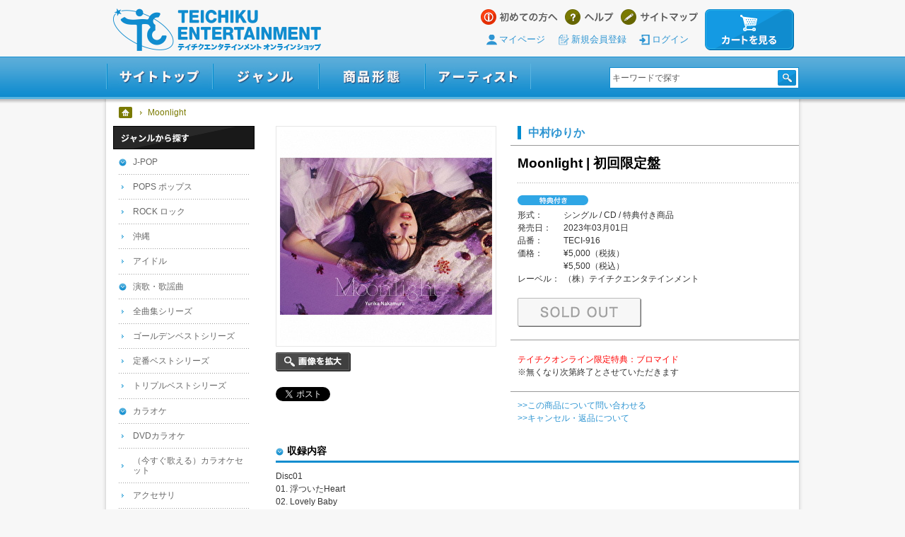

--- FILE ---
content_type: text/html; charset=UTF-8
request_url: https://www.teichiku-shop.com/products/detail/TES00024D2
body_size: 8907
content:
<?xml version="1.0" encoding="UTF-8"?><!DOCTYPE html PUBLIC "-//W3C//DTD XHTML 1.0 Transitional//EN" "http://www.w3.org/TR/xhtml1/DTD/xhtml1-transitional.dtd">
<html xmlns="http://www.w3.org/1999/xhtml" xml:lang="ja" lang="ja">
<head>
<meta http-equiv="Content-Type" content="text/html; charset=UTF-8" />
<meta http-equiv="Content-Script-Type" content="text/javascript" />
<meta http-equiv="Content-Style-Type" content="text/css" />
<title>中村ゆりか Moonlight テイチクエンタテインメント オンラインショップ</title>
<meta name="description" content="【海外からのご購入について】
販売サイトは、現時点での海外発送に対応しておりません。
ご希望のお客様は下記転送サービスなどをご利用頂ければ幸いです。

転送サービス
・https://www.tenso.com/jp

また、当サイトの購入フォームは、日本語対応のみとなります。
購入にあたっては以下のような購入代行サービス等もございますのでご利用をご検討ください。

転送＆購入代行サービス
・https://www.baggageforward.co.jp/cn/
・https://www.tensojapan.com/zh-cn
※上記サイトのご利用に際し、テイチクエンタテインメントはその責を一切負いかねます。ご了承の上ご利用下さい。

----------------------------------------
【从海外购买】
该销售网站目前不支持海外运输。
海外购买时请使用以下转移服务。
转移运输服务
・https://www.tenso.com/jp
此外，该网站的购买表格仅提供日语。
购买时，请考虑使用以下采购代理服务等。
转移购买代理服务
・https://www.baggageforward.co.jp/cn/
・https://www.tensojapan.com/zh-cn
※使用上述网站时，Teichiku Entertainment不承担任何责任。请在同意后使用。

------------------------------------------
【從海外購買】
該銷售網站目前不支持海外運輸。
海外購買時請使用以下轉移服務等。
轉移服務
・https://www.tenso.com/jp
此外，該網站的購買表格僅提供日語。
購買時，請考慮使用以下采購代理服務等。
轉移和購買代理服務
・https://www.baggageforward.co.jp/cn/
・https://www.tensojapan.com/zh-cn
※使用上述網站時，Teichiku Entertainment不承擔任何責任。請在同意後使用。 テイチクエンタテインメント公式通販サイト。テイチクショップ。所属アーティストのCD、DVD、Blu-ray、グッズ、特典付き商品などがオンラインでご予約・ご購入いただけます。10,000円以上無料。会員登録不要。" />
<meta name="keywords" content="Moonlight,中村ゆりか,テイチクエンタテインメント オンラインショップ,テイチクショップ,CD,DVD,Blu-ray,音楽,通販,通信販売" />
<link rel="stylesheet" href="/css/product.css" type="text/css" />
<!--[if IE 6]><script src="/js/DD_belatedPNG_0.0.8a-min.js"></script><script>DD_belatedPNG.fix('#data h2 span,#content h3 img,.icon img,.itemList .new,.itemList .category img');</script><![endif]-->
<!-- facebook -->
<meta property="og:title" content="Moonlight テイチクエンタテインメント オンラインショップ" /> <!-- アイテム名／サイト名 -->
<meta property="og:type" content="website" />
<meta property="og:url" content="http://teichiku-shop.com/products/detail/TES00024D2" /> <!-- このページのURL -->
<meta property="og:image" content="https://c.officialstore.jp/img//product_image/teichiku-shop.com/207667/1/1/w350_h350.P5_G6454156W.JPG" /> <!-- この商品の画像1枚目 -->
<meta property="og:site_name" content="テイチクエンタテインメント オンラインショップ" /> <!-- サイト名 -->
<meta property="og:description" content="【海外からのご購入について】
販売サイトは、現時点での海外発送に対応しておりません。
ご希望のお客様は下記転送サービスなどをご利用頂ければ幸いです。

転送サービス
・https://www.tenso.com/jp

また、当サイトの購入フォームは、日本語対応のみとなります。
購入にあたっては以下のような購入代行サービス等もございますのでご利用をご検討ください。

転送＆購入代行サービス
・https://www.baggageforward.co.jp/cn/
・https://www.tensojapan.com/zh-cn
※上記サイトのご利用に際し、テイチクエンタテインメントはその責を一切負いかねます。ご了承の上ご利用下さい。

----------------------------------------
【从海外购买】
该销售网站目前不支持海外运输。
海外购买时请使用以下转移服务。
转移运输服务
・https://www.tenso.com/jp
此外，该网站的购买表格仅提供日语。
购买时，请考虑使用以下采购代理服务等。
转移购买代理服务
・https://www.baggageforward.co.jp/cn/
・https://www.tensojapan.com/zh-cn
※使用上述网站时，Teichiku Entertainment不承担任何责任。请在同意后使用。

------------------------------------------
【從海外購買】
該銷售網站目前不支持海外運輸。
海外購買時請使用以下轉移服務等。
轉移服務
・https://www.tenso.com/jp
此外，該網站的購買表格僅提供日語。
購買時，請考慮使用以下采購代理服務等。
轉移和購買代理服務
・https://www.baggageforward.co.jp/cn/
・https://www.tensojapan.com/zh-cn
※使用上述網站時，Teichiku Entertainment不承擔任何責任。請在同意後使用。テイチクエンタテインメント公式通販サイト。テイチクショップ。所属アーティストのCD、DVD、Blu-ray、グッズ、特典付き商品などがオンラインでご予約・ご購入いただけます。10,000円以上無料。会員登録不要。" /> <!-- 商品説明 -->
<meta property="fb:admins" content="" /> <!-- facebookの管理者情報 -->
<meta property="fb:app_id" content="1098079960267582" />
<!-- facebook -->
<!-- twitter card -->
<meta name="twitter:card" content="product">
<meta name="twitter:url" content="http://teichiku-shop.com/products/detail/TES00024D2">
<meta name="twitter:site" content="@tokuma_japan">
<meta name="twitter:title" content="Moonlight | テイチクエンタテインメント オンラインショップT">
<meta name="twitter:description" content="【海外からのご購入について】販売サイトは、現時点での海外発送に対応しておりません。ご希望のお客様は下記転送サービスなどをご利用頂ければ幸いです。転送サービス・https://www.tenso.com/jpまた...">
<meta name="twitter:image:src" content="https://c.officialstore.jp/img//product_image/teichiku-shop.com/207667/1/1/w300_h300.P5_G6454156W.JPG">
<meta name="twitter:data1" content="&yen;5,500">
<meta name="twitter:label1" content="価格">
<meta name="twitter:data2" content="TECI-916">
<meta name="twitter:label2" content="品番">
<!-- /twitter card -->
<!-- Google Analytics -->
<script>
  (function(i,s,o,g,r,a,m){i['GoogleAnalyticsObject']=r;i[r]=i[r]||function(){
  (i[r].q=i[r].q||[]).push(arguments)},i[r].l=1*new Date();a=s.createElement(o),
  m=s.getElementsByTagName(o)[0];a.async=1;a.src=g;m.parentNode.insertBefore(a,m)
  })(window,document,'script','https://www.google-analytics.com/analytics.js','ga');

  ga('create', 'UA-30980643-35', 'auto');
  ga('send', 'pageview');

</script>

<!-- Google tag (gtag.js) -->
<script async src="https://www.googletagmanager.com/gtag/js?id=G-4C80BM1Q9T"></script>
<script>
  window.dataLayer = window.dataLayer || [];
  function gtag(){dataLayer.push(arguments);}
  gtag('js', new Date());

  gtag('config', 'G-4C80BM1Q9T');
</script>
<!-- //Google Analytics -->
</head>
<body>
<div id="fb-root"></div>
<script>(function(d, s, id) {
  var js, fjs = d.getElementsByTagName(s)[0];
  if (d.getElementById(id)) return;
  js = d.createElement(s); js.id = id;
  js.src = "//connect.facebook.net/ja_JP/all.js#xfbml=1&appId=1098079960267582";
  fjs.parentNode.insertBefore(js, fjs);
}(document, 'script', 'facebook-jssdk'));</script>
<div id="container">

<!-- HEADER -->
<div id="fb-root"></div>
<script>(function(d, s, id) {
  var js, fjs = d.getElementsByTagName(s)[0];
  if (d.getElementById(id)) return;
  js = d.createElement(s); js.id = id;
  js.src = "//connect.facebook.net/ja_JP/sdk.js#xfbml=1&version=v2.6";
  fjs.parentNode.insertBefore(js, fjs);
}(document, 'script', 'facebook-jssdk'));
</script>

<div id="header"><a name="top" id="top"></a>
<h1><a href="/">テイチクエンタテインメント オンラインショップ</a></h1>

<!-- TOP NAVIGATION -->
<div id="headNav">
<ul>
<li class="guide"><a href="/html/guide/introduction">はじめての方へ</a></li>
<li class="help"><a href="/html/guide/index">ヘルプ</a></li>
<li class="sitemap"><a href="/html/guide/sitemap">サイトマップ</a></li>
<li class="cart">
<a href="https://c.officialstore.jp/teichiku-shop.com/pc/shopping_carts/view">カートを見る</a>
</li>
</ul>
<ul class="mbrara">
<li><a href="https://c.officialstore.jp/teichiku-shop.com/pc/my_pages/">マイページ</a></li>
<li><a href="https://c.officialstore.jp/teichiku-shop.com/pc/customers/invited">新規会員登録</a></li>
<li><a href="https://c.officialstore.jp/teichiku-shop.com/pc/customers/login/">ログイン</a></li>
</ul>
</div>
<!-- //TOP NAVIGATION -->


<!-- GLOBAL NAVIGATION -->
<div id="globalNav">
<ul class="mainMenu">
<li class="siteTop"><a href="/">サイトトップ</a></li>
<li class="genre"><a href="javascript:void(0)">ジャンル</a>
<ul class="subMenu">
<li><a href="/searches/result/?pcate=4,5,6,7,8">J-POP</a>
<ul>
<li><a href="/searches/result/?pcate=5">POPS ポップス</a></li>
<li><a href="/searches/result/?pcate=6">ROCK ロック</a></li>
<li><a href="/searches/result/?pcate=7">沖縄</a></li>
<li><a href="/searches/result/?pcate=8,51">アイドル</a></li>
</ul></li>
<li><a href="/searches/result/?pcate=9,10,11,12">演歌・歌謡曲</a>
<ul>
<li><a href="/searches/result/?pcate=10">全曲集シリーズ</a></li>
<li><a href="/searches/result/?pcate=11">ゴールデンベストシリーズ</a></li>
<li><a href="/searches/result/?pcate=12">定番ベストシリーズ</a></li>
<li><a href="/searches/result/?pcate=80">トリプルベストシリーズ</a></li>
</ul></li>
<li><a href="/searches/result/?pcate=13,14,15,16">カラオケ</a>
<ul>
<li><a href="/searches/result/?pcate=13,14,15,16&format=video">DVDカラオケ</a></li>
<li><a href="/searches/result/?pcate=15">(今すぐ歌える)カラオケセット</a></li>
<li><a href="/searches/result/?pcate=16">アクセサリ</a></li>
</ul></li>
<li><a href="/searches/result/?pcate=17,18,19,20">漫談・落語・浪曲</a>
<ul>
<li><a href="/searches/result/?pcate=18">綾小路きみまろ</a></li>
<li><a href="/searches/result/?pcate=19">落語</a></li>
<li><a href="/searches/result/?pcate=20">浪曲</a></li>
</ul></li>
<li><a href="/searches/result/?pcate=21,23">鉄道</a>
<ul>
<li><a href="/searches/result/?pcate=21&format=video">映像</a></li>
<li><a href="/searches/result/?pcate=23">サウンド</a></li>
</ul></li>
<li><a href="/searches/result/?pcate=24">特選カタログ商品</a></li>
<li><a href="/searches/result/?pcate=25">洋楽</a></li>
<li><a href="/searches/result/?pcate=26,27,28,29">その他</a>
<ul>
<li><a href="/searches/result/?pcate=27">ヒーリング</a></li>
<li><a href="/searches/result/?pcate=28">サウンドトラック</a></li>
<li><a href="/searches/result/?pcate=29">アニメ</a></li>
</ul></li>
</ul></li>
<li class="category"><a href="javascript:void(0)">商品形態</a>
<ul class="subMenu">
<li><a href="/searches/result/?pcate=30,31,32">シングル</a>
<ul>
<li><a href="/searches/result/?pcate=31">CD</a></li>
<li><a href="/searches/result/?pcate=32">カセット</a></li>
</ul></li>
<li><a href="/searches/result/?pcate=33,34,35">アルバム</a>
<ul>
<li><a href="/searches/result/?pcate=34">CD</a></li>
<li><a href="/searches/result/?pcate=35">カセット</a></li>
</ul></li>
<li><a href="/searches/result/?pcate=36,43,44">映像(DVD / Blu-ray)</a></li>
<li><a href="/searches/result/?pcate=37">特典付き商品</a></li>
<li><a href="/searches/result/?pcate=38">グッズ</a></li>
<li><a href="/searches/result/?pcate=39,40,41,42,45,46,47,48">その他</a></li>
</ul></li>
<li class="artist"><a href="/artists/index">アーティスト</a></li>
<li class="search">
<div class="search"><form name="search" id="search" method="get" action="/searches/result/">
<input name="words" class="keyword" type="text" value="キーワードで探す" onfocus="cText(this)" onblur="sText(this)" title="キーワードで探す" />
<input type="submit" value="検索" name="searchBtn" id="searchBtn" />
</form></div>
</li>
</ul>
</div>
<!-- //GLOBAL NAVIGATION -->

</div>
<!-- //HEADER -->

<!-- CONTENTS -->
<div id="wrapper">
<div id="content">
<div id="contentInner">

<!-- TOPIC PATH -->
<dl id="topicPath">
<dt>テイチクエンタテインメント オンラインショップ</dt>
<dd><ul>
<li class="home"><a href="/" title="テイチクエンタテインメント オンラインショップ ホーム">ホーム</a></li>
<!-- <li><a href="/searches/result" title="カテゴリー名">カテゴリー名</a></li> -->
<li><span>Moonlight</span></li>
</ul></dd>
</dl>
<!-- //TOPIC PATH -->

<!-- MAIN -->
<div id="main">

<!-- PRODUCT DETAIL -->
<div id="productDetail">

<!-- WRAP -->
<div class="wrap">

<!-- PHOTO -->
<div id="itemPhoto">
	<div class="main">
		<a href="/products/img/TES00024D2" onclick="window.open(this.href, 'id', 'width=610, height=480, menubar=no, toolbar=no, scrollbars=auto'); return false;">
			<img src="https://c.officialstore.jp/img//product_image/teichiku-shop.com/207667/1/1/w300_h300.P5_G6454156W.JPG" alt="Moonlight" name="myBigImage" />
		</a>
	</div>
	<div class="zoom">
		<a href="/products/img/TES00024D2" onclick="window.open(this.href, 'id', 'width=610, height=480, menubar=no, toolbar=no, scrollbars=auto'); return false;">
			画像を拡大
		</a>
	</div>

<!-- SNS -->
<div class="sns unit">
<ul>
<!-- mixi -->
<!--
<li class="sns_mixi"><a class="mixi-check-button" data-button="button-3" data-url="#" data-key="#" href="http://mixi.jp/share.pl?u=#&k=#" target="_blank"><img src="http://static.mixi.jp/img/basic/mixicheck_entry/bt_check_3.png" style="border: 0pt none;"></a></li>
-->
<!-- //mixi -->
<!-- Google+ -->
<li class="sns_googlePlusOne">
<script type="text/javascript" src="//apis.google.com/js/plusone.js">
  {lang: 'ja'}
</script>
<g:plusone size="medium" href="#"></g:plusone>
</li>
<!-- //Google+ -->
<!-- Twitter -->
<li class="sns_twitter"><a href="https://twitter.com/share" class="twitter-share-button" data-lang="ja">ツイート</a><script>!function(d,s,id){var js,fjs=d.getElementsByTagName(s)[0],p=/^http:/.test(d.location)?'http':'https';if(!d.getElementById(id)){js=d.createElement(s);js.id=id;js.src=p+'://platform.twitter.com/widgets.js';fjs.parentNode.insertBefore(js,fjs);}}(document, 'script', 'twitter-wjs');</script></li>
<!-- //Twitter -->
<li class="sns_facebook"><div class="fb-like" data-href="https://www.teichiku-shop.com/products/detail/TES00024D2" data-width="150" data-layout="button_count" data-show-faces="false" data-send="false"></div></li>
<!-- //facebook -->
</ul>
</div>
<!-- //SNS -->
</div>
<!-- //PHOTO -->

<!-- DATA -->
<div id="data">
<!-- ARTIST + TITLE -->
<h2><span class="artist"><a href="/searches/result/?artist_id=2775740">中村ゆりか</a>
</span><span class="title">Moonlight | 初回限定盤</span></h2>
<!-- //ARTIST + TITLE -->

<!-- SECTION -->
<div class="section">

<!-- RELEASE DATA -->
<div class="releaseData unit">

<!-- ICON：特典付き／限定の商品の時に表示 -->
<ul class="icon">
<li><img src="/img/common/parts_tokuten.png" alt="特典付き" /></li></ul>
<!-- //ICON -->

<div style="width:65px;float:left;">形式：</div>シングル / CD / 特典付き商品<br />
<div style="width:65px;float:left;">発売日：</div>2023年03月01日<br />
<div style="width:65px;float:left;">品番：</div>TECI-916<br />
<!-- jan：4988004167980<br /> -->
<div style="width:65px;float:left;">価格：</div>&yen;5,000（税抜）<br />
<div style="margin-left:65px;float:left;">&yen;5,500（税込）</div><br />
<div style="width:65px;float:left;">レーベル：</div>（株）テイチクエンタテインメント
</div>
<!-- //RELEASE DATA -->


<!-- SHOPPING CART -->
<div class="cart">
<span class="soldout">SOLD OUT</span></div>
<!-- //SHOPPING CART -->


<!-- FREE TEXT：管理画面で登録された内容を表示（ある時だけ） -->
<div class="freeText">
<font color="red">テイチクオンライン限定特典：ブロマイド </font><br>
※無くなり次第終了とさせていただきます<br><!--
分割配送は承っておりません。<br />
通常商品と予約商品は、同時に購入する事はできませんので、あらかじめご了承ください。
-->
</div>
<!-- //FREE TEXT -->

<!-- LINK -->
<div class="link">
<ul>
<li><a href="/html/guide/inquiry">&gt;&gt;この商品について問い合わせる</a></li>
<li><a href="/html/guide/faq#cat06">&gt;&gt;キャンセル・返品について</a></li>
</ul>
</div>
<!-- //LINK -->

</div>
<!-- //SECTION -->

</div>
<!-- //DATA -->

</div>
<!-- //WRAP -->




<!-- SONG LIST：管理画面で登録された内容を表示（ある時だけ） -->
<div id="trackList">
<h3>収録内容</h3>










	
	Disc01	

	<li>01.&nbsp;浮ついたHeart</li>

	
		

	<li>02.&nbsp;Lovely Baby</li>

	
		

	<li>03.&nbsp;分かっていても</li>

	
		

	<li>04.&nbsp;Positive</li>

	
		

	<li>05.&nbsp;浮ついたHeart (Instrumental)</li>

	
		

	<li>06.&nbsp;Lovely Baby (Instrumental)</li>

	
		

	<li>07.&nbsp;分かっていても (Instrumental)</li>

	
		

	<li>08.&nbsp;Positive (Instrumental)</li>

	
	<br/>Disc02	

	<li>01.&nbsp;浮ついたHeart (Music Video)</li>

	
		

	<li>02.&nbsp;Artist Visual Shoot Making</li>











</div>
<!-- //SONG LIST -->






<!-- INFORMATION：管理画面で登録された内容を表示（ある時だけ） -->
<div id="information">
<h3>商品説明</h3>
【海外からのご購入について】<br />
販売サイトは、現時点での海外発送に対応しておりません。<br />
ご希望のお客様は下記転送サービスなどをご利用頂ければ幸いです。<br />
<br />
転送サービス<br />
・<a href="https://www.tenso.com/jp">https://www.tenso.com/jp</a><br />
<br />
また、当サイトの購入フォームは、日本語対応のみとなります。<br />
購入にあたっては以下のような購入代行サービス等もございますのでご利用をご検討ください。<br />
<br />
転送＆購入代行サービス<br />
・<a href="https://www.baggageforward.co.jp/cn/">https://www.baggageforward.co.jp/cn/</a><br />
・<a href="https://www.tensojapan.com/zh-cn">https://www.tensojapan.com/zh-cn</a><br />
※上記サイトのご利用に際し、テイチクエンタテインメントはその責を一切負いかねます。ご了承の上ご利用下さい。<br />
<br />
----------------------------------------<br />
【从海外购买】<br />
该销售网站目前不支持海外运输。<br />
海外购买时请使用以下转移服务。<br />
转移运输服务<br />
・<a href="https://www.tenso.com/jp" target="blank">https://www.tenso.com/jp</a><br />
此外，该网站的购买表格仅提供日语。<br />
购买时，请考虑使用以下采购代理服务等。<br />
转移购买代理服务<br />
・<a href="https://www.baggageforward.co.jp/cn/" target="blank">https://www.baggageforward.co.jp/cn/</a><br />
・<a href="https://www.tensojapan.com/zh-cn" target="blank">https://www.tensojapan.com/zh-cn</a><br />
※使用上述网站时，Teichiku Entertainment不承担任何责任。请在同意后使用。<br />
<br />
------------------------------------------<br />
【從海外購買】<br />
該銷售網站目前不支持海外運輸。<br />
海外購買時請使用以下轉移服務等。<br />
轉移服務<br />
・<a href="https://www.tenso.com/jp" target="blank">https://www.tenso.com/jp</a><br />
此外，該網站的購買表格僅提供日語。<br />
購買時，請考慮使用以下采購代理服務等。<br />
轉移和購買代理服務<br />
・<a href="https://www.baggageforward.co.jp/cn/" target="blank">https://www.baggageforward.co.jp/cn/</a><br />
・<a href="https://www.tensojapan.com/zh-cn" target="blank">https://www.tensojapan.com/zh-cn</a><br />
※使用上述網站時，Teichiku Entertainment不承擔任何責任。請在同意後使用。</div>
<!-- //INFORMATION -->
</div>
<!-- //PRODUCT DETAIL -->


<!-- RELATED ITEMS：カテゴリ／特典付き／限定のアイコンがGIFです -->
<div id="relatedItems">
<h3>同じカテゴリーの商品</h3>
<div class="itemList">
<ul>
	<li><span class="new">NEW</span>		<a href="/products/detail/TES0002P22">
			<div>
				<img src="https://c.officialstore.jp/img//product_image/teichiku-shop.com/235221/1/1/w100_h100.P5_G4847156W.JPG" alt="私の花 -Lien- Coupling with 千鳥足ブルース" />
			</div>
			<span class="category"><span class="category"><img src="/img/common/category_CD_single.gif" alt="CD・シングル" /></span></span></span>			<span class="title">私の花 -Lien- Coupling with 千鳥足ブルース</span>
			<span class="artist">ゆあさみちる</span>
			<span class="price">&yen;1,550（税込）</span>
		</a>
	</li>
	<li><span class="new">NEW</span>		<a href="/products/detail/TES0002OJ0">
			<div>
				<img src="https://c.officialstore.jp/img//product_image/teichiku-shop.com/234534/1/1/w100_h100.P5_G3903898W.JPG" alt="ループバック・ロールトラッシュ" />
			</div>
			<span class="category"><span class="category"><img src="/img/common/category_CD_single.gif" alt="CD・シングル" /></span></span><span class="icon"><img src="/img/common/parts_tokuten.gif" alt="特典付き" /></span></span>			<span class="title">ループバック・ロールトラッシュ | 碧盤</span>
			<span class="artist">CYNHN</span>
			<span class="price">&yen;1,200（税込）</span>
		</a>
	</li>
	<li><span class="new">NEW</span>		<a href="/products/detail/TES0002OIY">
			<div>
				<img src="https://c.officialstore.jp/img//product_image/teichiku-shop.com/234533/1/1/w100_h100.P5_G3903897W.JPG" alt="ループバック・ロールトラッシュ" />
			</div>
			<span class="category"><span class="category"><img src="/img/common/category_CD_single.gif" alt="CD・シングル" /></span></span><span class="icon"><img src="/img/common/parts_tokuten.gif" alt="特典付き" /></span></span>			<span class="title">ループバック・ロールトラッシュ | 蒼盤</span>
			<span class="artist">CYNHN</span>
			<span class="price">&yen;1,800（税込）</span>
		</a>
	</li>
	<li><span class="new">NEW</span>		<a href="/products/detail/TES0002P1Y">
			<div>
				<img src="https://c.officialstore.jp/img//product_image/teichiku-shop.com/235218/1/1/w100_h100.P5_G3905246W.JPG" alt="ウタアシビ" />
			</div>
			<span class="category"><span class="category"><img src="/img/common/category_CD_album.gif" alt="CD／アルバム" /></span><span class="icon"><img src="/img/common/parts_tokuten.gif" alt="特典付き" /></span></span>			<span class="title">ウタアシビ</span>
			<span class="artist">城南海</span>
			<span class="price">&yen;3,300（税込）</span>
		</a>
	</li>
	<li>		<a href="/products/detail/TES0002OJK">
			<div>
				<img src="https://c.officialstore.jp/img//product_image/teichiku-shop.com/234585/1/1/w100_h100.P5_G4847155W.JPG" alt="カメリア" />
			</div>
			<span class="category"><span class="category"><img src="/img/common/category_CD_single.gif" alt="CD・シングル" /></span></span><span class="icon"><img src="/img/common/parts_tokuten.gif" alt="特典付き" /></span></span>			<span class="title">カメリア</span>
			<span class="artist">田村ゆかり</span>
			<span class="price">&yen;1,540（税込）</span>
		</a>
	</li>
	<li>		<a href="/products/detail/TES0002OJI">
			<div>
				<img src="https://c.officialstore.jp/img//product_image/teichiku-shop.com/234582/1/1/w100_h100.P5_G3903678W.JPG" alt="田村ゆかり LOVE□LIVE 2025 *Wonderful Happiness*" />
			</div>
			<span class="category"><span class="category"><img src="/img/common/category_DVD_blu-ray.gif" alt="DVD／blu-ray" /></span><span class="icon"><img src="/img/common/parts_tokuten.gif" alt="特典付き" /></span></span>			<span class="title">田村ゆかり LOVE□LIVE 2025 *Wonderful Happiness* | 267分</span>
			<span class="artist">田村ゆかり</span>
			<span class="price">&yen;11,440（税込）</span>
		</a>
	</li>
</ul>
</div>
</div>
<!-- //RELATED ITEMS -->







<!-- BACK TO TOP -->
<div class="pageTop"><a href="#top">ページトップへ</a></div>
<!-- //BACK TO TOP -->

</div>
<!-- //MAIN -->

<!-- SIDE -->
<div id="side">

<dl class="search">

<!-- GENRE -->
<dt><img src="/img/common/side_ttl_genre.png" alt="ジャンルから探す"></dt>

<dd>
<ul class="list">
<li><a href="/searches/result/?pcate=4,5,6,7,8">J-POP</a></li>
<li><a href="/searches/result/?pcate=5">POPS ポップス</a></li>
<li><a href="/searches/result/?pcate=6">ROCK ロック</a></li>
<li><a href="/searches/result/?pcate=7">沖縄</a></li>
<li><a href="/searches/result/?pcate=8,51">アイドル</a></li>
</ul>
</dd>

<dd>
<ul class="list">
<li><a href="/searches/result/?pcate=9,10,11,12,80">演歌・歌謡曲</a></li>
<li><a href="/searches/result/?pcate=10">全曲集シリーズ</a></li>
<li><a href="/searches/result/?pcate=11">ゴールデンベストシリーズ</a></li>
<li><a href="/searches/result/?pcate=12">定番ベストシリーズ</a></li>
<li><a href="/searches/result/?pcate=80">トリプルベストシリーズ</a></li>
</ul>
</dd>

<dd>
<ul class="list">
<li><a href="/searches/result/?pcate=13,14,15,16">カラオケ</a></li>
<li><a href="/searches/result/?pcate=13,14,15,16&format=video">DVDカラオケ</a></li>
<li><a href="/searches/result/?pcate=15">（今すぐ歌える）カラオケセット</a></li>
<li><a href="/searches/result/?pcate=16">アクセサリ</a></li>
</ul>
</dd>

<dd>
<ul class="list">
<li><a href="/searches/result/?pcate=17,18,19,20">漫談・落語・浪曲</a></li>
<li><a href="/searches/result/?pcate=18">綾小路きみまろ</a></li>
<li><a href="/searches/result/?pcate=19">落語</a></li>
<li><a href="/searches/result/?pcate=20">浪曲</a></li>
</ul>
</dd>

<dd>
<ul class="list">
<li><a href="/searches/result/?pcate=21,23">鉄道</a></li>
<li><a href="/searches/result/?pcate=21&format=video">映像</a></li>
<li><a href="/searches/result/?pcate=23">サウンド</a></li>
</ul>
</dd>

<dd>
<ul class="list oneCate">
<li><a href="/searches/result/?pcate=24">特選カタログ商品</a></li>
</ul>
</dd>

<dd>
<ul class="list oneCate">
<li><a href="/searches/result/?pcate=25">洋楽</a></li>
</ul>
</dd>

<dd>
<ul class="list">
<li><a href="/searches/result/?pcate=26,27,28,29">その他</a></li>
<li><a href="/searches/result/?pcate=27">ヒーリング</a></li>
<li><a href="/searches/result/?pcate=28">サウンドトラック</a></li>
<li><a href="/searches/result/?pcate=29">アニメ</a></li>
</ul>
</dd>
<!-- //GENRE -->

<!-- TYPE -->
<dt><img src="/img/common/side_ttl_type.png" alt="商品形態"></dt>
<dd>
<ul class="list">
<li><a href="/searches/result/?pcate=30,31,32">シングル</a></li>
<li><a href="/searches/result/?pcate=31">CD</a></li>
<li><a href="/searches/result/?pcate=32">カセット</a></li>
</ul>
</dd>

<dd>
<ul class="list">
<li><a href="/searches/result/?pcate=33,34,35">アルバム</a></li>
<li><a href="/searches/result/?pcate=34">CD</a></li>
<li><a href="/searches/result/?pcate=35">カセット</a></li>
</ul>
</dd>

<dd>
<ul class="list oneCate">
<li><a href="/searches/result/?pcate=36,43,44">映像（DVD / Blu-ray）</a></li>
</ul>
</dd>

<dd>
<ul class="list oneCate">
<li><a href="/searches/result/?pcate=37">特典付き商品</a></li>
</ul>
</dd>

<dd>
<ul class="list oneCate">
<li><a href="/searches/result/?pcate=38">グッズ</a></li>
</ul>
</dd>

<dd>
<ul class="list oneCate">
<li><a href="/searches/result/?pcate=39,40,41,42,45,46,47,48">その他</a></li>
</ul>
</dd>
<!-- //TYPE -->

<!-- RECOMMEND -->
<dt><img src="/img/common/side_ttl_recommend.png" alt="おすすめ" /></dt>
<dd><ul class="bnr">
<li><a href="/searches/result/?pcate=80"><img src="/img/bnr/recommends/bnr_tripleBest.jpg" alt="トリプルベストシリーズ"></a></li>
<li><a href="/searches/result/?pcate=11"><img src="/img/bnr/recommends/bnr_osusume2.jpg" alt="ゴールデンベストシリーズ"></a></li>
<li><a href="/searches/result/?pcate=21&format=video"><img src="/img/bnr/recommends/bnr_osusume3.jpg" alt="鉄道DVD"></a></li>
</ul></dd>
<!-- //RECOMMEND -->

</dl>
</div>
<!-- //SIDE -->

</div>
</div>
</div>
<!-- //CONTENTS -->

<!-- FOOTER -->
﻿<div id="footer">
<div class="wrap">


<!-- GUIDE -->
<div id="footGuide">


<!-- PAYMENT -->
<div class="payment">
<h3>お支払い方法について</h3>
<p>「クレジットカード」「代金引換」によるお支払いがご利用可能です。</p>
<dl>
<dt>[ご利用頂けるクレジットカード]</dt>
<dd>
VISA／MASTER CARD／JCB<br />
<img style="background:#fff" src="/img/common/footer_creditcard.png" alt="利用可能クレジットカード" /><br />
※不正利用防止のため、海外で発行されたカード（VISA・MASTER CARDのみ）はご利用不可となります。
</dd>
<dt>[代金引換]</dt>
<dd>
代金引換によるお支払いの場合は、商品代金の他に別途、代引手数料がかかります。商品のお届けの際に商品代金と送料、代引手数料をお支払いいただきます。
<table class="commission" title="daibiki">
<tr>
<th>お支払い総額（税込）</th>
<th>手数料</th>
</tr>
<tr>
<td>10,000円未満</td>
<td>330円（税込）</td>
</tr>
<tr>
<td>10,000円以上～30,000円未満</td>
<td>440円（税込）</td>
</tr>
<tr>
<td>30,000円以上～100,000円未満</td>
<td>660円（税込）</td>
</tr>
<tr>
<td>100,000円以上～300,000円まで</td>
<td>1,100円（税込）</td>
</tr>
</table>
※お支払い総額とは、商品代金+送料+代引手数料の合計金額となります。
</dd>
</dl>
</div>
<!--// PAYMENT -->

<!-- DELIVERY -->
<div class="delivery">
<h3>送料について</h3>
<p>配送は、ヤマト運輸にてお届けいたします。</p>
<img src="/img/common/footer_yamatoLogo.jpg" alt="ヤマト運輸"><br />
<dl>
<dt>[送料について]</dt>
<dd>
<ul>
<li>
一回のご配送につき、全国一律770円（税込）<br />
商品代金合計￥10,000（税込）以上お買い上げの方は送料無料となります。
</li>
</ul>
</dd>
<dt>[商品お届けまでの日数]</dt>
<dd>
<ul>
<li>
◇通常商品の場合 ⇒ 受注から4～5営業日程度でのお届け<br />
◇予約商品の場合 ⇒ 発売日以降のお届け<br />
※分割配送は承っておりません。予約商品と通常商品を一緒にご注文された場合は、予約商品の発売日にまとめてお届けいたします。<br />
詳細は<a href="/html/guide/delivery" target="_blank">こちら</a>
</li>
</ul>
</dd>
</dl>
</div>
<!--// DELIVERY -->

<!-- RETURN -->
<div class="return">
<h3>返品交換について</h3>
<p>
お客様のご都合によるキャンセルや返品・交換は承っておりません。ご注文内容をご確認の上、ご注文ください。<br />
<br />
品質には万全を期しておりますが､万一､破損や汚れ､お届け違い等ございましたら､商品到着後7日以内に［専用お問い合わせフォーム］よりご連絡ください。返品・交換方法をご連絡いたします。<br />
<a href="/html/guide/inquiry">&gt;&gt;お問い合わせはこちらから</a><br />
<br />
カスタマーサポートセンター営業時間<br />
10時～17時（土日・祝日・GW・年末年始を除く）<br />
※インターネット専門店につき、電話対応オペレーターが常駐しておりませんため、お電話・FAX等でのお問い合わせは承りしておりません。ご了承ください。
</p>
<!-- ori -->
<h3>オリコン調査協力店</h3>
<p class="searchrankingstore">
<img src="/img/common/oricon_logo.png" alt="オリコン調査協力店"><br>
当サイトにてご購入いただいたCD・DVDは、オリコンデイリーランキング・週間ランキングの集計データとして提供されます。
</p>
<!--// ori -->
<!-- bill -->
<h3>ビルボードジャパンチャート調査協力店</h3>
<p class="searchrankingstore">
<img src="/img/common/billboard_logo.png" alt="ビルボードジャパンチャート調査協力店"><br>
当サイトにてご購入いただいたCDは、ビルボードジャパンチャートの集計データとして提供されます。
</p>
<!--// bill -->
</div>
<!--// RETURN -->


</div>
<!--// GUIDE -->


<!-- FOOT NAVIGATION -->
<div id="footNav">
<ul>
<li>
<a href="/html/guide/terms">ご利用規約</a>
</li>
<li>
<a href="/html/guide/privacyPolicy">個人情報の取り扱い</a>
</li>
<li>
<a href="/html/guide/tokutei">特定商取引に基づく表示</a>
</li>
<li>
<a href="/html/guide/index">ヘルプ</a>
</li>
<li>
<a href="/html/guide/faq">よくあるご質問</a>
</li>
<li>
<a href="/html/guide/inquiry">お問い合わせ</a>
</li>
<li>
<a href="/html/guide/sitemap">サイトマップ</a>
</li>
</ul>
</div>
<!--// FOOT NAVIGATION -->


<!-- FOOT BNR -->
<div id="footBnr">
<h3>テイチクエンタテインメント オンラインショップ 関連サイト</h3>
<ul>
<li><a href="http://www.teichiku.co.jp/" target="_blank"><img src="/img/bnr/footer/teichiku_entertainment.jpg" alt="テキスト" /></a></li>
<li><a href="https://www.teichiku.co.jp/tm/" target="_blank"><img src="/img/bnr/footer/teichiku_music.jpg" alt="テキスト" /></a></li>
<li><a href="http://joysound.com/" target="_blank"><img src="/img/bnr/footer/joysound.jpg" alt="テキスト" /></a></li>
</ul>
</div>
<!--// FOOT BNR -->


<!-- COPYRIGHT -->
<p>
このサイトに掲載されている記事、写真、映像等あらゆる素材の著作権法上の権利は当社が保有し、或いは管理しています。<br />
これらの素材をいかなる方法においても無断で複写・転載することは禁じられております。
</p>
<address>Copyright &copy; 株式会社テイチクエンタテインメント All Rights Reserved.</address>
<!--// COPYRIGHT -->


</div>
</div>
<!-- //FOOTER -->

</div>

<script type="text/javascript" src="/js/jquery-1.5.2.min.js" charset="utf-8"></script>
<script type="text/javascript" src="/js/function.js"></script>
<script type="text/javascript" src="/js/jquery.tile.js"></script>
<script type="text/javascript" src="/js/jquery.jcarousel.min.js" charset="utf-8"></script>
<script type="text/javascript" src="/js/detail.js"></script>

</body>
</html>

--- FILE ---
content_type: text/html; charset=utf-8
request_url: https://accounts.google.com/o/oauth2/postmessageRelay?parent=https%3A%2F%2Fwww.teichiku-shop.com&jsh=m%3B%2F_%2Fscs%2Fabc-static%2F_%2Fjs%2Fk%3Dgapi.lb.en.2kN9-TZiXrM.O%2Fd%3D1%2Frs%3DAHpOoo_B4hu0FeWRuWHfxnZ3V0WubwN7Qw%2Fm%3D__features__
body_size: 162
content:
<!DOCTYPE html><html><head><title></title><meta http-equiv="content-type" content="text/html; charset=utf-8"><meta http-equiv="X-UA-Compatible" content="IE=edge"><meta name="viewport" content="width=device-width, initial-scale=1, minimum-scale=1, maximum-scale=1, user-scalable=0"><script src='https://ssl.gstatic.com/accounts/o/2580342461-postmessagerelay.js' nonce="EvHlBNo9WEeMx73HJ8csyQ"></script></head><body><script type="text/javascript" src="https://apis.google.com/js/rpc:shindig_random.js?onload=init" nonce="EvHlBNo9WEeMx73HJ8csyQ"></script></body></html>